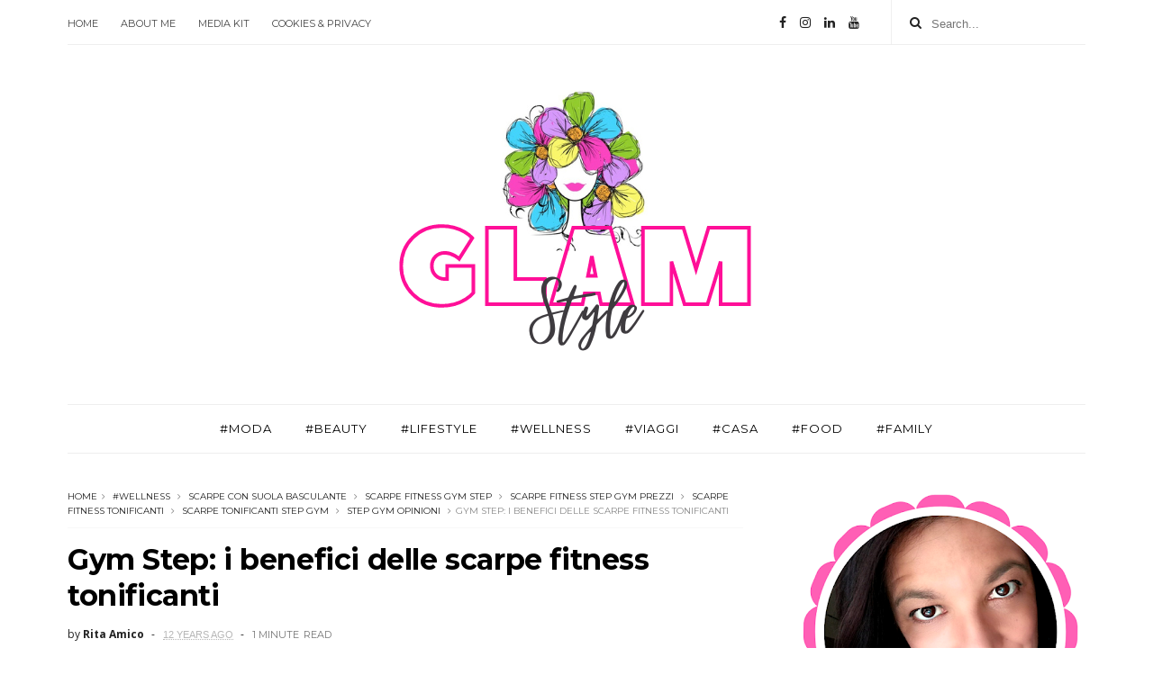

--- FILE ---
content_type: text/html; charset=UTF-8
request_url: https://www.aglamorouslifestyle.com/b/stats?style=BLACK_TRANSPARENT&timeRange=ALL_TIME&token=APq4FmA8rjbTQ1Yd0AvvomD96FHEV9Vi14QyVqOPhDl4ip-qx0dPeVwcjlf6fyZK6Oh2SwZzeOXLgZtnPc-0whtCVlGcgkUHiA
body_size: 12
content:
{"total":5184347,"sparklineOptions":{"backgroundColor":{"fillOpacity":0.1,"fill":"#000000"},"series":[{"areaOpacity":0.3,"color":"#202020"}]},"sparklineData":[[0,12],[1,11],[2,7],[3,8],[4,12],[5,11],[6,10],[7,9],[8,11],[9,9],[10,7],[11,9],[12,11],[13,30],[14,40],[15,42],[16,46],[17,100],[18,24],[19,11],[20,13],[21,13],[22,7],[23,11],[24,12],[25,13],[26,17],[27,18],[28,18],[29,1]],"nextTickMs":92307}

--- FILE ---
content_type: text/html; charset=utf-8
request_url: https://www.google.com/recaptcha/api2/aframe
body_size: 268
content:
<!DOCTYPE HTML><html><head><meta http-equiv="content-type" content="text/html; charset=UTF-8"></head><body><script nonce="fVP6zwFYLo-os4m7RNkPwg">/** Anti-fraud and anti-abuse applications only. See google.com/recaptcha */ try{var clients={'sodar':'https://pagead2.googlesyndication.com/pagead/sodar?'};window.addEventListener("message",function(a){try{if(a.source===window.parent){var b=JSON.parse(a.data);var c=clients[b['id']];if(c){var d=document.createElement('img');d.src=c+b['params']+'&rc='+(localStorage.getItem("rc::a")?sessionStorage.getItem("rc::b"):"");window.document.body.appendChild(d);sessionStorage.setItem("rc::e",parseInt(sessionStorage.getItem("rc::e")||0)+1);localStorage.setItem("rc::h",'1768957173551');}}}catch(b){}});window.parent.postMessage("_grecaptcha_ready", "*");}catch(b){}</script></body></html>